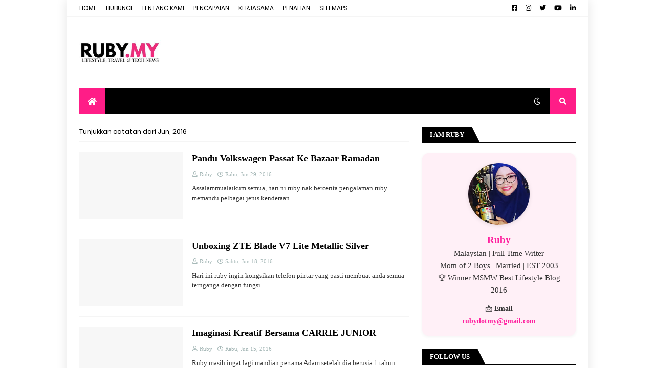

--- FILE ---
content_type: text/html; charset=utf-8
request_url: https://www.google.com/recaptcha/api2/aframe
body_size: 268
content:
<!DOCTYPE HTML><html><head><meta http-equiv="content-type" content="text/html; charset=UTF-8"></head><body><script nonce="5Pp1ExjAPqtISc_wEQsH3w">/** Anti-fraud and anti-abuse applications only. See google.com/recaptcha */ try{var clients={'sodar':'https://pagead2.googlesyndication.com/pagead/sodar?'};window.addEventListener("message",function(a){try{if(a.source===window.parent){var b=JSON.parse(a.data);var c=clients[b['id']];if(c){var d=document.createElement('img');d.src=c+b['params']+'&rc='+(localStorage.getItem("rc::a")?sessionStorage.getItem("rc::b"):"");window.document.body.appendChild(d);sessionStorage.setItem("rc::e",parseInt(sessionStorage.getItem("rc::e")||0)+1);localStorage.setItem("rc::h",'1768780394040');}}}catch(b){}});window.parent.postMessage("_grecaptcha_ready", "*");}catch(b){}</script></body></html>